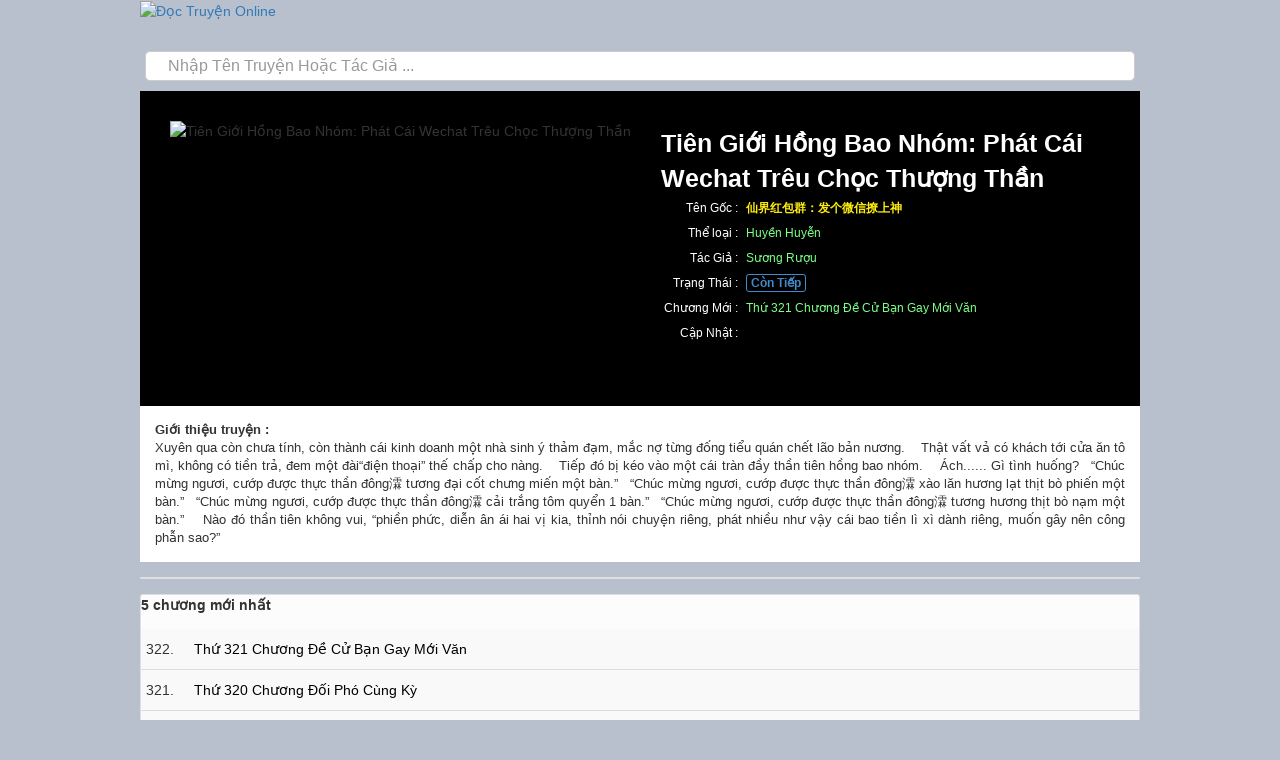

--- FILE ---
content_type: text/html; charset=UTF-8
request_url: https://truyena.net/tien-gioi-hong-bao-nhom-phat-cai-wechat-treu-choc-thuong-than.60273
body_size: 6666
content:
<!DOCTYPE html><html lang="vi"><head><link rel="stylesheet" href="/a/css/bt.min.css?1" /><link rel="stylesheet" href="/a/css/mstyle.css?24" /><meta http-equiv="Content-Type" content="text/html; charSet=UTF-8"/><title>Tiên Giới Hồng Bao Nhóm: Phát Cái Wechat Trêu Chọc Thượng Thần</title><meta name="viewport" content="width=device-width,minimum-scale=1,initial-scale=1"/><meta charSet="UTF-8"/><meta name="robots" content="index, follow"/><meta name="Googlebot" content="index,follow"/><meta name="format-detection" content="telephone=no"/><meta name="description" content="Xuyên qua còn chưa tính, còn thành cái kinh doanh một nhà sinh ý thảm đạm, mắc nợ từng đống tiểu quán chết lão bản nương.    Thật vất vả có khách tới cửa ăn tô mì, không có tiền trả, đem một đài“điện thoại” thế chấp cho nàng.    Tiếp đó bị "/><link rel="preconnect" href="https://cdn.truyena.net"/><link rel="preconnect" href="https://www.googletagmanager.com/"/><link rel="preconnect" href="https://www.google-analytics.com"/><link rel="Shortcut Icon" type="image/ico" href="https://cdn.truyena.net/_asset/img/ico/doc-truyen.png"/><link rel="canonical" href="https://truyena.net/tien-gioi-hong-bao-nhom-phat-cai-wechat-treu-choc-thuong-than.60273"/><script async="" src="https://pagead2.googlesyndication.com/pagead/js/adsbygoogle.js?client=ca-pub-2698933776652074" crossorigin="anonymous"></script><meta name="next-head-count" content="14"/><link data-next-font="" rel="preconnect" href="/" crossorigin="anonymous"/><link rel="preload" href="/_next/static/css/fea9bec5f46408f9.css" as="style"/><link rel="stylesheet" href="/_next/static/css/fea9bec5f46408f9.css" data-n-g=""/><noscript data-n-css=""></noscript><script defer="" nomodule="" src="/_next/static/chunks/polyfills-c67a75d1b6f99dc8.js"></script><script src="/_next/static/chunks/webpack-59c5c889f52620d6.js" defer=""></script><script src="/_next/static/chunks/framework-5adc074a214fdacb.js" defer=""></script><script src="/_next/static/chunks/main-4c0e2a0b527456c1.js" defer=""></script><script src="/_next/static/chunks/pages/_app-e9592a34bc498625.js" defer=""></script><script src="/_next/static/chunks/894-bbd1e1b27ffc0fe2.js" defer=""></script><script src="/_next/static/chunks/448-b3c3231dd9ab38c3.js" defer=""></script><script src="/_next/static/chunks/552-649790fffe742f60.js" defer=""></script><script src="/_next/static/chunks/pages/%5BbookSlug%5D-37ef0cd15bfb0a67.js" defer=""></script><script src="/_next/static/liC7PPLgTtFgvW9VzBczS/_buildManifest.js" defer=""></script><script src="/_next/static/liC7PPLgTtFgvW9VzBczS/_ssgManifest.js" defer=""></script></head><body><div id="__next"><div id="wrap"><div class="table top bg-[#ff6122] text-white w-full"><div class="flex items-center justify-between p-1.5"><div class="flex items-center float-left w-[200px]"><span class="text-3xl float-left text-white pr-4"><i class="fa fa-bars"></i></span><a title="Đọc Truyện Online" href="/"><img class="h-[25px] mt-[5px]" alt="Đọc Truyện Online" src="https://cdn.truyena.net/_asset/img/truyenanet.png"/></a></div><span class="text-3xl float-right "><i class="fa fa-user"></i></span></div></div><div class="relative"><div id="search-container"><div><input id="jsearch" autoComplete="off" type="text" placeholder="Nhập Tên Truyện Hoặc Tác Giả ..." name="search" class="form-control" style="font-size:16px;padding-left:22px" value=""/><span type="submit" class="submit"><i class="fa fa-search"></i></span></div></div> </div><div class="container"><div class="story-detail" id="section1" style="position:relative"><div class="book_info_wrap"><img src="https://cdn.truyena.net/a/img/str/300x390/60273.jpg" class="book_cover" alt="Tiên Giới Hồng Bao Nhóm: Phát Cái Wechat Trêu Chọc Thượng Thần" loading="lazy"/><div class="book_info"><h1 class="story-title" style="margin:0">Tiên Giới Hồng Bao Nhóm: Phát Cái Wechat Trêu Chọc Thượng Thần</h1><div class=""><table><tbody><tr><td>Tên Gốc : </td><td><b style="color:#fdec0d">仙界红包群：发个微信撩上神</b></td></tr><tr><td>Thể loại : </td><td><a title="Huyền Huyễn" href="/the-loai/2">Huyền Huyễn </a></td></tr><tr><td>Tác Giả : </td><td><a title="Sương Rượu" href="/tac-gia/43396">Sương Rượu</a></td></tr><tr><td>Trạng Thái : </td><td><span class="str-cont"><b>Còn Tiếp</b></span></td></tr><tr><td>Chương Mới : </td><td><a title=" Thứ 321 chương đề cử bạn gay mới văn" style="text-transform:capitalize" href="/tien-gioi-hong-bao-nhom-phat-cai-wechat-treu-choc-thuong-than.60273/323"> Thứ 321 chương đề cử bạn gay mới văn</a></td></tr><tr><td>Cập Nhật : </td><td></td></tr></tbody></table></div></div></div></div><div><div id="story_description" class="story_description" itemProp="description" style="max-height:100%;text-align:justify;background:#FFF"><b>Giới thiệu truyện :</b><div>Xuyên qua còn chưa tính, còn thành cái kinh doanh một nhà sinh ý thảm đạm, mắc nợ từng đống tiểu quán chết lão bản nương.    Thật vất vả có khách tới cửa ăn tô mì, không có tiền trả, đem một đài“điện thoại” thế chấp cho nàng.    Tiếp đó bị kéo vào một cái tràn đầy thần tiên hồng bao nhóm.    Ách...... Gì tình huống?   “Chúc mừng ngươi, cướp được thực thần đông瀮 tương đại cốt chưng miến một bàn.”   “Chúc mừng ngươi, cướp được thực thần đông瀮 xào lăn hương lạt thịt bò phiến một bàn.”   “Chúc mừng ngươi, cướp được thực thần đông瀮 cải trắng tôm quyển 1 bàn.”   “Chúc mừng ngươi, cướp được thực thần đông瀮 tương hương thịt bò nạm một bàn.”    Nào đó thần tiên không vui, “phiền phức, diễn ân ái hai vị kia, thỉnh nói chuyện riêng, phát nhiều như vậy cái bao tiền lì xì dành riêng, muốn gây nên công phẫn sao?”</div></div><div class="mobile-box"><center><div style="display:table;position:relative;margin:0 auto;width:100%"><ins class="adsbygoogle" data-ad-client="ca-pub-2698933776652074" data-ad-slot="3369693081" data-ad-format="auto" data-full-width-responsive="true" style="display:block"></ins><div style="position:absolute;height:20px;width:80px;top:0;right:0"></div></div></center></div><div class="mobile-box" style="border-bottom:solid 1px #CCC"><div class="p-1"><b>5 chương mới nhất</b></div><div class="story-chapter-list"><ul><li><div>322<!-- -->.     </div><span style="display:table"><a title=" Thứ 321 chương đề cử bạn gay mới văn" href="/tien-gioi-hong-bao-nhom-phat-cai-wechat-treu-choc-thuong-than.60273/322">  Thứ 321 chương đề cử bạn gay mới văn</a><br/><span style="color:#ad4e4e;font-size:12px"></span></span></li><li><div>321<!-- -->.     </div><span style="display:table"><a title=" Thứ 320 chương đối phó Cùng Kỳ " href="/tien-gioi-hong-bao-nhom-phat-cai-wechat-treu-choc-thuong-than.60273/321">  Thứ 320 chương đối phó Cùng Kỳ </a><br/><span style="color:#ad4e4e;font-size:12px"></span></span></li><li><div>320<!-- -->.     </div><span style="display:table"><a title=" Thứ 319 chương hợp tác " href="/tien-gioi-hong-bao-nhom-phat-cai-wechat-treu-choc-thuong-than.60273/320">  Thứ 319 chương hợp tác </a><br/><span style="color:#ad4e4e;font-size:12px"></span></span></li><li><div>319<!-- -->.     </div><span style="display:table"><a title=" Thứ 318 chương giấy con lừa " href="/tien-gioi-hong-bao-nhom-phat-cai-wechat-treu-choc-thuong-than.60273/319">  Thứ 318 chương giấy con lừa </a><br/><span style="color:#ad4e4e;font-size:12px"></span></span></li><li><div>318<!-- -->.     </div><span style="display:table"><a title=" Thứ 317 chương hướng về phía nàng tới! " href="/tien-gioi-hong-bao-nhom-phat-cai-wechat-treu-choc-thuong-than.60273/318">  Thứ 317 chương hướng về phía nàng tới! </a><br/><span style="color:#ad4e4e;font-size:12px"></span></span></li></ul></div></div><div class="mobile-box" style="border-bottom:solid 1px #CCC"><div class="p-1"><b>Danh sách chương</b></div><div class="story-chapter-list"><ul></ul></div></div><center style="display:table;width:100%"><div class="pagination-container"><ul class="pagination"><li class="active"><span>1 - 50<!-- --> <!-- -->⌄</span></li><li class="pager-mobile"><span><button>»</button></span></li><li class="pager-mobile"><span><button>»»</button></span></li></ul></div></center></div><div><div class="mobile-box"><div style="padding:5px;margin:15px 0"><span class="hot-title"><i class="fa fa-star" style="color:red"></i> Truyện hay nên đọc</span><div class="hot-product"><div class="hot-item"><a title="Đấu Thiên" href="/dau-thien.14905"><span><img src="https://cdn.truyena.net/a/img/str/100x120/14905.jpg" alt="Đấu Thiên" loading="lazy"/><div class="title">Đấu Thiên</div></span></a></div><div class="hot-item"><a title="[ Tổng Mạn ] Onii-sama, Ngươi Liền Theo Ta Đi" href="/-tong-man--oniisama-nguoi-lien-theo-ta-di.14950"><span><img src="https://cdn.truyena.net/a/img/str/100x120/14950.jpg" alt="[ Tổng Mạn ] Onii-sama, Ngươi Liền Theo Ta Đi" loading="lazy"/><div class="title">[ Tổng Mạn ] Onii-sama, Ngươi Liền Theo Ta Đi</div></span></a></div><div class="hot-item"><a title="Tiêu Hương Hương Màu Hồng Hoa Si Mộng" href="/tieu-huong-huong-mau-hong-hoa-si-mong.15014"><span><img src="https://cdn.truyena.net/a/img/str/100x120/15014.jpg" alt="Tiêu Hương Hương Màu Hồng Hoa Si Mộng" loading="lazy"/><div class="title">Tiêu Hương Hương Màu Hồng Hoa Si Mộng</div></span></a></div><div class="hot-item"><a title="Trẫm Nhi Tử Là Mặt Đơ" href="/tram-nhi-tu-la-mat-do.15015"><span><img src="https://cdn.truyena.net/a/img/str/100x120/15015.jpg" alt="Trẫm Nhi Tử Là Mặt Đơ" loading="lazy"/><div class="title">Trẫm Nhi Tử Là Mặt Đơ</div></span></a></div><div class="hot-item"><a title="Quỷ Phu" href="/quy-phu.15033"><span><img src="https://cdn.truyena.net/a/img/str/100x120/15033.jpg" alt="Quỷ Phu" loading="lazy"/><div class="title">Quỷ Phu</div></span></a></div><div class="hot-item"><a title="Võng Du Chi Vô Lương Phương Sĩ" href="/vong-du-chi-vo-luong-phuong-si.15090"><span><img src="https://cdn.truyena.net/a/img/str/100x120/15090.jpg" alt="Võng Du Chi Vô Lương Phương Sĩ" loading="lazy"/><div class="title">Võng Du Chi Vô Lương Phương Sĩ</div></span></a></div><div class="hot-item"><a title="Gian Nịnh! Cho Trẫm Quỳ Xuống" href="/gian-ninh-cho-tram-quy-xuong.15198"><span><img src="https://cdn.truyena.net/a/img/str/100x120/15198.jpg" alt="Gian Nịnh! Cho Trẫm Quỳ Xuống" loading="lazy"/><div class="title">Gian Nịnh! Cho Trẫm Quỳ Xuống</div></span></a></div><div class="hot-item"><a title="May Mắn Dựng Nấm Mốc Nữ" href="/may-man-dung-nam-moc-nu.15204"><span><img src="https://cdn.truyena.net/a/img/str/100x120/15204.jpg" alt="May Mắn Dựng Nấm Mốc Nữ" loading="lazy"/><div class="title">May Mắn Dựng Nấm Mốc Nữ</div></span></a></div><div class="hot-item"><a title="Vương Gia, Đừng Làm Rộn" href="/vuong-gia-dung-lam-ron.15242"><span><img src="https://cdn.truyena.net/a/img/str/100x120/15242.jpg" alt="Vương Gia, Đừng Làm Rộn" loading="lazy"/><div class="title">Vương Gia, Đừng Làm Rộn</div></span></a></div><div class="hot-item"><a title="Cửu Thế Nắng Ấm" href="/cuu-the-nang-am.15265"><span><img src="https://cdn.truyena.net/a/img/str/100x120/15265.jpg" alt="Cửu Thế Nắng Ấm" loading="lazy"/><div class="title">Cửu Thế Nắng Ấm</div></span></a></div></div></div></div></div><div style="background:#333;display:table;width:100%"><div class="w-full p-4"><div class="social footer-connect"><span class="btn btn-sm btn-default"><i class="fa fa-facebook"></i> Facebook</span><a class="btn btn-sm btn-default in" href="https://dtruyen7.wordpress.com/2024/03/01/do-thi-vut-bo-thieu-tro-ve/" target="_blank"><i class="fa fa-wordpress"></i> Wordpress</a><a class="btn btn-sm btn-default in" href="https://www.wattpad.com/1400024351-v%C3%B5-th%E1%BA%A7n-ch%C3%BAa-t%E1%BB%83-th%E1%BB%A9-1-ch%C6%B0%C6%A1ng-tr%C3%B9ng-sinh" target="_blank"><b>W</b> Wattpad</a><a class="btn btn-sm btn-default in" href="https://www.flickr.com/photos/199485576@N02/53479535307" target="_blank"><i class="fa fa-flickr"></i> Flickr</a><a class="btn btn-sm btn-default in" href="https://www.pinterest.com/pin/927319379517156538" target="_blank"><i class="fa fa-pinterest"></i> Pinterest</a><a class="btn btn-sm btn-default in" href="https://www.scoop.it/topic/hoa-mua/p/4150232963/2024/01/14/tay-cam-tien-ua-benh-he-thong-tong-benh" target="_blank"><b>R</b> Radian</a><span class="btn btn-sm btn-default in"><i class="fa fa-tumblr"></i> Tumblr</span><span class="btn btn-sm btn-default in"><i class="fa fa-reddit"></i> Reddit</span></div></div></div></div></div></div><script id="__NEXT_DATA__" type="application/json">{"props":{"pageProps":{"header":{"title":"Tiên Giới Hồng Bao Nhóm: Phát Cái Wechat Trêu Chọc Thượng Thần","canonical":"https://truyena.net/tien-gioi-hong-bao-nhom-phat-cai-wechat-treu-choc-thuong-than.60273","description":"Xuyên qua còn chưa tính, còn thành cái kinh doanh một nhà sinh ý thảm đạm, mắc nợ từng đống tiểu quán chết lão bản nương.    Thật vất vả có khách tới cửa ăn tô mì, không có tiền trả, đem một đài“điện thoại” thế chấp cho nàng.    Tiếp đó bị kéo vào một cái tràn đầy thần tiên hồng bao nhóm.    Ách...... Gì tình huống?   “Chúc mừng ngươi, cướp được thực thần đông瀮 tương đại cốt chưng miến một bàn.”   “Chúc mừng ngươi, cướp được thực thần đông瀮 xào lăn hương lạt thịt bò phiến một bàn.”   “Chúc mừng ngươi, cướp được thực thần đông瀮 cải trắng tôm quyển 1 bàn.”   “Chúc mừng ngươi, cướp được thực thần đông瀮 tương hương thịt bò nạm một bàn.”    Nào đó thần tiên không vui, “phiền phức, diễn ân ái hai vị kia, thỉnh nói chuyện riêng, phát nhiều như vậy cái bao tiền lì xì dành riêng, muốn gây nên công phẫn sao?”"},"categories":[{"_id":1,"title":"Đô Thị","alias":"do thi"},{"_id":2,"title":"Huyền Huyễn","alias":"huyen huyen"},{"_id":3,"title":"Võng Du","alias":"vong du"},{"_id":4,"title":"Tu Chân","alias":"tu chan"},{"_id":5,"title":"Lịch Sử","alias":"lich su"},{"_id":6,"title":"Tiểu Thuyết","alias":"tieu thuyet"},{"_id":7,"title":"Viễn Tưởng","alias":"vien tuong"},{"_id":8,"title":"Khác","alias":"khac"},{"_id":9,"title":"Võ Thuật","alias":"vo thuat"},{"_id":10,"title":"Con Gái","alias":"con gai"}],"book":{"_id":60273,"title":"Tiên Giới Hồng Bao Nhóm: Phát Cái Wechat Trêu Chọc Thượng Thần","slug":"tien gioi hong bao nhom phat cai wechat treu choc thuong than","titleCN":"仙界红包群：发个微信撩上神","status":0,"visible":1,"hot":0,"description":"Xuyên qua còn chưa tính, còn thành cái kinh doanh một nhà sinh ý thảm đạm, mắc nợ từng đống tiểu quán chết lão bản nương.    Thật vất vả có khách tới cửa ăn tô mì, không có tiền trả, đem một đài“điện thoại” thế chấp cho nàng.    Tiếp đó bị kéo vào một cái tràn đầy thần tiên hồng bao nhóm.    Ách...... Gì tình huống?   “Chúc mừng ngươi, cướp được thực thần đông瀮 tương đại cốt chưng miến một bàn.”   “Chúc mừng ngươi, cướp được thực thần đông瀮 xào lăn hương lạt thịt bò phiến một bàn.”   “Chúc mừng ngươi, cướp được thực thần đông瀮 cải trắng tôm quyển 1 bàn.”   “Chúc mừng ngươi, cướp được thực thần đông瀮 tương hương thịt bò nạm một bàn.”    Nào đó thần tiên không vui, “phiền phức, diễn ân ái hai vị kia, thỉnh nói chuyện riêng, phát nhiều như vậy cái bao tiền lì xì dành riêng, muốn gây nên công phẫn sao?”","createAt":1697145175.792,"updateAt":1697145176,"author":{"_id":43396,"name":"Sương Rượu","slug":"suong ruou","nameCN":"霜酒","bookCount":1},"chapterCount":322,"categories":[{"_id":2,"title":"Huyền Huyễn","alias":"huyen huyen","titleCN":"玄幻小说","order":2}],"views":{"dayIndex":19893,"day":0,"week":0,"month":3,"all":12},"rating":{"count":0,"star":5},"img":"60273.jpg","bookUrl":"/tien-gioi-hong-bao-nhom-phat-cai-wechat-treu-choc-thuong-than.60273"},"breadcrumb":[{"url":"/tien-gioi-hong-bao-nhom-phat-cai-wechat-treu-choc-thuong-than.60273","title":"Tiên Giới Hồng Bao Nhóm: Phát Cái Wechat Trêu Chọc Thượng Thần"}],"latestChapters":[{"_id":14809812,"title":" Thứ 321 chương đề cử bạn gay mới văn","index":322,"updateAt":1697145176},{"_id":14809811,"title":" Thứ 320 chương đối phó Cùng Kỳ ","index":321,"updateAt":1697145176},{"_id":14809810,"title":" Thứ 319 chương hợp tác ","index":320,"updateAt":1697145176},{"_id":14809809,"title":" Thứ 318 chương giấy con lừa ","index":319,"updateAt":1697145176},{"_id":14809808,"title":" Thứ 317 chương hướng về phía nàng tới! ","index":318,"updateAt":1697145176}],"pager":{"url":"/tien-gioi-hong-bao-nhom-phat-cai-wechat-treu-choc-thuong-than.60273","page":0,"limit":50,"count":322},"suggestBooks":[{"_id":14905,"title":"Đấu Thiên","slug":"dau thien","img":"14905.jpg"},{"_id":14950,"title":"[ Tổng Mạn ] Onii-sama, Ngươi Liền Theo Ta Đi","slug":" tong man  oniisama nguoi lien theo ta di","img":"14950.jpg"},{"_id":15014,"title":"Tiêu Hương Hương Màu Hồng Hoa Si Mộng","slug":"tieu huong huong mau hong hoa si mong","img":"15014.jpg"},{"_id":15015,"title":"Trẫm Nhi Tử Là Mặt Đơ","slug":"tram nhi tu la mat do","img":"15015.jpg"},{"_id":15033,"title":"Quỷ Phu","slug":"quy phu","img":"15033.jpg"},{"_id":15090,"title":"Võng Du Chi Vô Lương Phương Sĩ","slug":"vong du chi vo luong phuong si","img":"15090.jpg"},{"_id":15198,"title":"Gian Nịnh! Cho Trẫm Quỳ Xuống","slug":"gian ninh cho tram quy xuong","img":"15198.jpg"},{"_id":15204,"title":"May Mắn Dựng Nấm Mốc Nữ","slug":"may man dung nam moc nu","img":"15204.jpg"},{"_id":15242,"title":"Vương Gia, Đừng Làm Rộn","slug":"vuong gia dung lam ron","img":"15242.jpg"},{"_id":15265,"title":"Cửu Thế Nắng Ấm","slug":"cuu the nang am","img":"15265.jpg"}],"backlinks":{"10":{"title":"Đô Thị Vứt Bỏ Thiếu Trở Về","url":"https://dtruyen7.wordpress.com/2024/03/01/do-thi-vut-bo-thieu-tro-ve/"},"20":{"title":"Võ Thần Chúa Tể","url":"https://www.wattpad.com/1400024351-v%C3%B5-th%E1%BA%A7n-ch%C3%BAa-t%E1%BB%83-th%E1%BB%A9-1-ch%C6%B0%C6%A1ng-tr%C3%B9ng-sinh"},"30":{"title":"Trùng Sinh Bảy Linh Lại Cao Hơn Gả","url":"https://www.flickr.com/photos/199485576@N02/53479535307"},"40":{},"50":{"title":"Song Xuyên Tây Du: Bắt Đầu Đánh Cho Đến Chết Đè Phật Đạo","url":"https://www.pinterest.com/pin/927319379517156538"},"1000":{"title":"Tay Cầm Tiễn Đưa Bệnh Hệ Thống Tống Bệnh","url":"https://www.scoop.it/topic/hoa-mua/p/4150232963/2024/01/14/tay-cam-tien-ua-benh-he-thong-tong-benh"}},"chapters":[{"_id":14809491,"title":"thứ 1 chương hồng bao nhóm, duyên kết thần ","index":1,"updateAt":1702209332},{"_id":14809492,"title":" Thứ 2 chương hồng bao nhóm, cướp hồng bao ","index":2,"updateAt":1702209679},{"_id":14809493,"title":" Thứ 3 chương hồng bao nhóm, bảo tàng các ","index":3,"updateAt":1702209788},{"_id":14809494,"title":" Thứ 4 chương hồng bao nhóm, thêm hảo hữu ","index":4,"updateAt":1697145176},{"_id":14809495,"title":" Thứ 5 chương hồng bao nhóm, đòi nợ ","index":5,"updateAt":1697145176},{"_id":14809496,"title":" Thứ 6 chương hồng bao nhóm, đón xe ","index":6,"updateAt":1697145176},{"_id":14809497,"title":" Thứ 7 chương hồng bao nhóm, tai họa tới cửa ","index":7,"updateAt":1697145176},{"_id":14809498,"title":" Thứ 8 chương hồng bao nhóm, tìm kiếm trợ giúp ","index":8,"updateAt":1697145176},{"_id":14809499,"title":" Thứ 9 chương hồng bao nhóm, tặc quý canh ","index":9,"updateAt":1697145176},{"_id":14809500,"title":" Thứ 10 chương hồng bao nhóm, lộ ra nguyên hình ","index":10,"updateAt":1697145176},{"_id":14809501,"title":" Thứ 11 chương hồng bao nhóm, tiểu đắt tiền cái chổi ","index":11,"updateAt":1697145176},{"_id":14809502,"title":" Thứ 12 chương hồng bao nhóm, làm quảng cáo ","index":12,"updateAt":1697145176},{"_id":14809503,"title":" Thứ 13 chương hồng bao nhóm, vì muốn tốt cho ngươi ","index":13,"updateAt":1697145176},{"_id":14809504,"title":" Thứ 14 chương hồng bao nhóm, đại thần tài nấu nướng ","index":14,"updateAt":1697145176},{"_id":14809505,"title":" Thứ 15 chương hồng bao nhóm, trong đám xé bức ","index":15,"updateAt":1697145176},{"_id":14809506,"title":" Thứ 16 chương hồng bao nhóm, vận rủi dán ","index":16,"updateAt":1697145176},{"_id":14809507,"title":" Thứ 17 chương hồng bao nhóm, không cùng một dạng đại tiểu thư ","index":17,"updateAt":1697145176},{"_id":14809508,"title":" Thứ 18 chương hồng bao nhóm, tuyết nữ ngăn chứa phô ","index":18,"updateAt":1697145176},{"_id":14809509,"title":" Thứ 19 chương hồng bao nhóm, súp thang bao ","index":19,"updateAt":1697145176},{"_id":14809510,"title":" Thứ 20 chương hồng bao nhóm, xa xỉ sinh hoạt ","index":20,"updateAt":1697145176},{"_id":14809511,"title":" Thứ 21 chương hồng bao nhóm, hoạch trọng điểm ","index":21,"updateAt":1717891179},{"_id":14809512,"title":" Thứ 22 chương hồng bao nhóm, yêu vật ","index":22,"updateAt":1697145176},{"_id":14809513,"title":" Thứ 23 chương hồng bao nhóm, phát cáu nổ tung ","index":23,"updateAt":1697145176},{"_id":14809514,"title":" Thứ 24 chương hồng bao nhóm, giáo huấn tiện tỳ ","index":24,"updateAt":1697145176},{"_id":14809515,"title":" Thứ 25 chương hồng bao nhóm, quy củ nên sửa lại ","index":25,"updateAt":1697145176},{"_id":14809516,"title":" Thứ 26 chương hồng bao nhóm, bán đi thanh lâu ","index":26,"updateAt":1697145176},{"_id":14809517,"title":" Thứ 27 chương hồng bao nhóm, sương nhà tửu lâu ","index":27,"updateAt":1697145176},{"_id":14809518,"title":" Thứ 28 chương hồng bao nhóm, đích nữ VS con thứ ","index":28,"updateAt":1697145176},{"_id":14809519,"title":" Thứ 29 chương hồng bao nhóm, ta không đồng ý! ","index":29,"updateAt":1697145176},{"_id":14809520,"title":" Thứ 30 chương hồng bao nhóm, không nên hối hận! ","index":30,"updateAt":1697145176},{"_id":14809521,"title":" Thứ 31 chương hồng bao nhóm, cùng đại thần nói chuyện phiếm ","index":31,"updateAt":1697145176},{"_id":14809522,"title":" Thứ 32 chương hồng bao nhóm, vừa khóc liền chuyện xấu ","index":32,"updateAt":1697145176},{"_id":14809523,"title":" Thứ 33 chương hồng bao nhóm, kiếm tiền trả nợ ","index":33,"updateAt":1697145176},{"_id":14809524,"title":" Thứ 34 chương tu tiên nhóm, đi cửa sau ","index":34,"updateAt":1697145176},{"_id":14809525,"title":" Thứ 35 chương tu tiên nhóm, đồng bộ thời gian ","index":35,"updateAt":1697145176},{"_id":14809526,"title":" Thứ 36 chương tu tiên nhóm, thiên dong thành ","index":36,"updateAt":1697145176},{"_id":14809527,"title":" Thứ 37 chương tu tiên nhóm, thăng cấp điện thoại ","index":37,"updateAt":1697145176},{"_id":14809528,"title":" Thứ 38 chương tu tiên nhóm, tiên cốt ","index":38,"updateAt":1697145176},{"_id":14809529,"title":" Thứ 39 chương tu tiên nhóm, tu tiên vòng ","index":39,"updateAt":1697145176},{"_id":14809530,"title":" Thứ 40 chương tu tiên nhóm, tuyệt cảnh thí luyện ","index":40,"updateAt":1697145176},{"_id":14809531,"title":" Thứ 41 chương tu tiên nhóm, lại tới một lần nữa ","index":41,"updateAt":1697145176},{"_id":14809532,"title":" Thứ 42 chương tu tiên nhóm, kiếm tiền không dễ ","index":42,"updateAt":1697145176},{"_id":14809533,"title":" Thứ 43 chương tu tiên nhóm, không hiểu thấu ","index":43,"updateAt":1697145176},{"_id":14809534,"title":" Thứ 44 chương tu tiên nhóm, điệp ảnh trọng trọng ","index":44,"updateAt":1697145176},{"_id":14809535,"title":" Thứ 45 chương tu tiên nhóm, đội ngũ thi đấu ","index":45,"updateAt":1697145176},{"_id":14809536,"title":" Thứ 46 chương tu tiên nhóm, lâm vào chém giết ","index":46,"updateAt":1697145176},{"_id":14809537,"title":" Thứ 47 chương tu tiên nhóm, kết quả là......","index":47,"updateAt":1697145176},{"_id":14809538,"title":" Thứ 48 chương tu tiên nhóm, hai người ước hẹn ","index":48,"updateAt":1697145176},{"_id":14809539,"title":" Thứ 49 chương tu tiên nhóm, lại tới một lần nữa ","index":49,"updateAt":1697145176},{"_id":14809540,"title":" Thứ 50 chương tu tiên nhóm,  lúc trước khiêu khích ","index":50,"updateAt":1697145176}]},"__N_SSP":true},"page":"/[bookSlug]","query":{"bookSlug":"tien-gioi-hong-bao-nhom-phat-cai-wechat-treu-choc-thuong-than.60273","bookId":"60273"},"buildId":"liC7PPLgTtFgvW9VzBczS","isFallback":false,"isExperimentalCompile":false,"gssp":true,"scriptLoader":[]}</script><script defer src="https://static.cloudflareinsights.com/beacon.min.js/vcd15cbe7772f49c399c6a5babf22c1241717689176015" integrity="sha512-ZpsOmlRQV6y907TI0dKBHq9Md29nnaEIPlkf84rnaERnq6zvWvPUqr2ft8M1aS28oN72PdrCzSjY4U6VaAw1EQ==" data-cf-beacon='{"version":"2024.11.0","token":"0b2a6f00221a46d993b67f116311f60a","r":1,"server_timing":{"name":{"cfCacheStatus":true,"cfEdge":true,"cfExtPri":true,"cfL4":true,"cfOrigin":true,"cfSpeedBrain":true},"location_startswith":null}}' crossorigin="anonymous"></script>
</body></html>

--- FILE ---
content_type: text/html; charset=utf-8
request_url: https://www.google.com/recaptcha/api2/aframe
body_size: 267
content:
<!DOCTYPE HTML><html><head><meta http-equiv="content-type" content="text/html; charset=UTF-8"></head><body><script nonce="PxWGnct4bNfbL6O0s0LRYA">/** Anti-fraud and anti-abuse applications only. See google.com/recaptcha */ try{var clients={'sodar':'https://pagead2.googlesyndication.com/pagead/sodar?'};window.addEventListener("message",function(a){try{if(a.source===window.parent){var b=JSON.parse(a.data);var c=clients[b['id']];if(c){var d=document.createElement('img');d.src=c+b['params']+'&rc='+(localStorage.getItem("rc::a")?sessionStorage.getItem("rc::b"):"");window.document.body.appendChild(d);sessionStorage.setItem("rc::e",parseInt(sessionStorage.getItem("rc::e")||0)+1);localStorage.setItem("rc::h",'1769081980374');}}}catch(b){}});window.parent.postMessage("_grecaptcha_ready", "*");}catch(b){}</script></body></html>